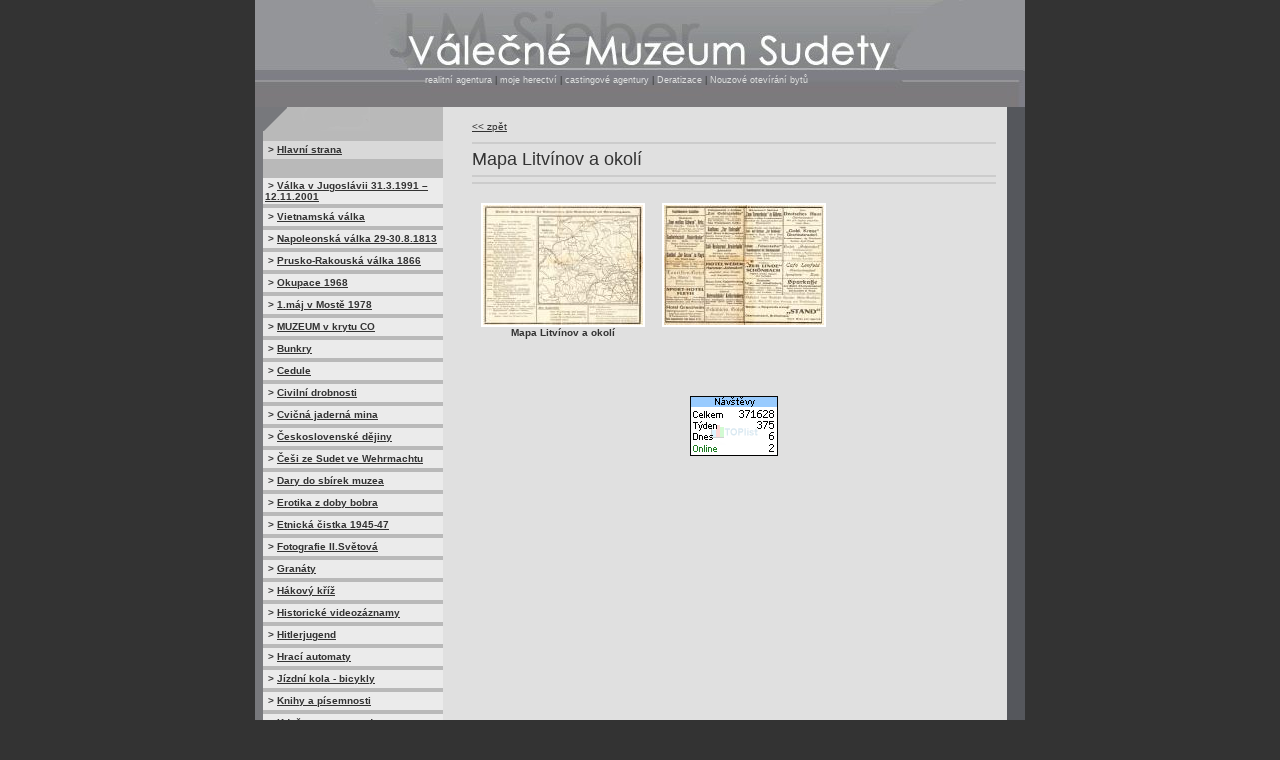

--- FILE ---
content_type: text/html
request_url: http://valecnemuzeumsudety.cz/index.php?id=2663&lastid=2310&level=2
body_size: 25875
content:
<html>
<head>
<title>Válečné muzeum Sudety</title>
<meta http-equiv="Content-Type" content="text/html; charset=iso-8859-2">
<link href="styly2.css" rel="stylesheet" type="text/css">
</head>
<body bgcolor="#333333" text="#333333" link="#333333" vlink="#333333" alink="#333333" leftmargin="0" topmargin="0" marginwidth="0" marginheight="0">
<!--<table width="750" height="100%" border="0" align="center" cellpadding="0" cellspacing="0"> -->
<table width="770" height="100%" border="0" align="center" cellpadding="0" cellspacing="0" background="images/line.gif">
  <tr>
    <td height="107" colspan="3">
      <table width="770" height="107" border="0" cellpadding="0" cellspacing="0">
        <tr>
          <td>
		  <img src="images/top3.jpg" width="770" height="107" border="0">
<div class=topa>
  <a href="http://www.mosteckarealitni.cz" target="_blank">realitní agentura</a> | 
  <a href="http://www.jmsieber.cz/herec/" target="_blank">moje herectví</a> | 
  <a href="http://www.castingoveagentury.cz" target="_blank">castingové agentury </a> | 
  <a href="http://stenicemost.cz" target="_blank">Deratizace</a> |
  <a href="http://jmsieber.cz/zamecnictvi/index.html" target="_blank">Nouzové otevírání bytů</a>
</div>		  
		  </td>
        </tr>
      </table>
    </td>
  </tr>
  <tr>
    <td width="8" bgcolor="#77787C">&nbsp;</td>
    <td width="180" align="left" valign="top" bgcolor="#B9B9B9">
      <p><img src="images/nohy3.gif" width="107" height="24"></p>
      <table width="180" border="0" align="right" cellpadding="2" cellspacing="0">
        <tr>
          <td height="18" bgcolor="#D9D9D9" class="menu"><b>&nbsp;&gt; <a href="index.php">Hlavní 
            strana </a></b></td>
        </tr>
        <tr>
          <td height="15"></td>
        </tr>
                <tr>
          <td width="112" height="4"></td>
        </tr>
        <tr>
          <td height="18" bgcolor="#EBEBEB" class="menu"><b>&nbsp;&gt; <a href="index.php?id=3092&lastid=&level=1">Válka v Jugoslávii 31.3.1991 &#8211; 12.11.2001</a></b></td>
        </tr>
                <tr>
          <td width="112" height="4"></td>
        </tr>
        <tr>
          <td height="18" bgcolor="#EBEBEB" class="menu"><b>&nbsp;&gt; <a href="index.php?id=2863&lastid=&level=1">Vietnamská válka</a></b></td>
        </tr>
                <tr>
          <td width="112" height="4"></td>
        </tr>
        <tr>
          <td height="18" bgcolor="#EBEBEB" class="menu"><b>&nbsp;&gt; <a href="index.php?id=3155&lastid=&level=1">Napoleonská válka 29-30.8.1813</a></b></td>
        </tr>
                <tr>
          <td width="112" height="4"></td>
        </tr>
        <tr>
          <td height="18" bgcolor="#EBEBEB" class="menu"><b>&nbsp;&gt; <a href="index.php?id=3200&lastid=&level=1">Prusko-Rakouská válka 1866</a></b></td>
        </tr>
                <tr>
          <td width="112" height="4"></td>
        </tr>
        <tr>
          <td height="18" bgcolor="#EBEBEB" class="menu"><b>&nbsp;&gt; <a href="index.php?id=3259&lastid=&level=1">Okupace 1968</a></b></td>
        </tr>
                <tr>
          <td width="112" height="4"></td>
        </tr>
        <tr>
          <td height="18" bgcolor="#EBEBEB" class="menu"><b>&nbsp;&gt; <a href="index.php?id=2068&lastid=&level=1">1.máj v Mostě 1978</a></b></td>
        </tr>
                <tr>
          <td width="112" height="4"></td>
        </tr>
        <tr>
          <td height="18" bgcolor="#EBEBEB" class="menu"><b>&nbsp;&gt; <a href="index.php?id=1928&lastid=&level=1">MUZEUM v krytu CO</a></b></td>
        </tr>
                <tr>
          <td width="112" height="4"></td>
        </tr>
        <tr>
          <td height="18" bgcolor="#EBEBEB" class="menu"><b>&nbsp;&gt; <a href="index.php?id=1088&lastid=&level=1">Bunkry</a></b></td>
        </tr>
                <tr>
          <td width="112" height="4"></td>
        </tr>
        <tr>
          <td height="18" bgcolor="#EBEBEB" class="menu"><b>&nbsp;&gt; <a href="index.php?id=161&lastid=&level=1">Cedule</a></b></td>
        </tr>
                <tr>
          <td width="112" height="4"></td>
        </tr>
        <tr>
          <td height="18" bgcolor="#EBEBEB" class="menu"><b>&nbsp;&gt; <a href="index.php?id=159&lastid=&level=1">Civilní drobnosti</a></b></td>
        </tr>
                <tr>
          <td width="112" height="4"></td>
        </tr>
        <tr>
          <td height="18" bgcolor="#EBEBEB" class="menu"><b>&nbsp;&gt; <a href="index.php?id=1186&lastid=&level=1">Cvičná jaderná mina</a></b></td>
        </tr>
                <tr>
          <td width="112" height="4"></td>
        </tr>
        <tr>
          <td height="18" bgcolor="#EBEBEB" class="menu"><b>&nbsp;&gt; <a href="index.php?id=1850&lastid=&level=1">Československé dějiny</a></b></td>
        </tr>
                <tr>
          <td width="112" height="4"></td>
        </tr>
        <tr>
          <td height="18" bgcolor="#EBEBEB" class="menu"><b>&nbsp;&gt; <a href="index.php?id=1823&lastid=&level=1">Češi ze Sudet ve Wehrmachtu</a></b></td>
        </tr>
                <tr>
          <td width="112" height="4"></td>
        </tr>
        <tr>
          <td height="18" bgcolor="#EBEBEB" class="menu"><b>&nbsp;&gt; <a href="index.php?id=786&lastid=&level=1">Dary do sbírek muzea</a></b></td>
        </tr>
                <tr>
          <td width="112" height="4"></td>
        </tr>
        <tr>
          <td height="18" bgcolor="#EBEBEB" class="menu"><b>&nbsp;&gt; <a href="index.php?id=2033&lastid=&level=1">Erotika z doby bobra</a></b></td>
        </tr>
                <tr>
          <td width="112" height="4"></td>
        </tr>
        <tr>
          <td height="18" bgcolor="#EBEBEB" class="menu"><b>&nbsp;&gt; <a href="index.php?id=1825&lastid=&level=1">Etnická čistka 1945-47</a></b></td>
        </tr>
                <tr>
          <td width="112" height="4"></td>
        </tr>
        <tr>
          <td height="18" bgcolor="#EBEBEB" class="menu"><b>&nbsp;&gt; <a href="index.php?id=1002&lastid=&level=1">Fotografie II.Světová</a></b></td>
        </tr>
                <tr>
          <td width="112" height="4"></td>
        </tr>
        <tr>
          <td height="18" bgcolor="#EBEBEB" class="menu"><b>&nbsp;&gt; <a href="index.php?id=1412&lastid=&level=1">Granáty</a></b></td>
        </tr>
                <tr>
          <td width="112" height="4"></td>
        </tr>
        <tr>
          <td height="18" bgcolor="#EBEBEB" class="menu"><b>&nbsp;&gt; <a href="index.php?id=1268&lastid=&level=1">Hákový kříž</a></b></td>
        </tr>
                <tr>
          <td width="112" height="4"></td>
        </tr>
        <tr>
          <td height="18" bgcolor="#EBEBEB" class="menu"><b>&nbsp;&gt; <a href="index.php?id=1843&lastid=&level=1">Historické videozáznamy</a></b></td>
        </tr>
                <tr>
          <td width="112" height="4"></td>
        </tr>
        <tr>
          <td height="18" bgcolor="#EBEBEB" class="menu"><b>&nbsp;&gt; <a href="index.php?id=3202&lastid=&level=1">Hitlerjugend</a></b></td>
        </tr>
                <tr>
          <td width="112" height="4"></td>
        </tr>
        <tr>
          <td height="18" bgcolor="#EBEBEB" class="menu"><b>&nbsp;&gt; <a href="index.php?id=2500&lastid=&level=1">Hrací automaty</a></b></td>
        </tr>
                <tr>
          <td width="112" height="4"></td>
        </tr>
        <tr>
          <td height="18" bgcolor="#EBEBEB" class="menu"><b>&nbsp;&gt; <a href="index.php?id=1974&lastid=&level=1">Jízdní kola - bicykly</a></b></td>
        </tr>
                <tr>
          <td width="112" height="4"></td>
        </tr>
        <tr>
          <td height="18" bgcolor="#EBEBEB" class="menu"><b>&nbsp;&gt; <a href="index.php?id=1242&lastid=&level=1">Knihy a písemnosti</a></b></td>
        </tr>
                <tr>
          <td width="112" height="4"></td>
        </tr>
        <tr>
          <td height="18" bgcolor="#EBEBEB" class="menu"><b>&nbsp;&gt; <a href="index.php?id=438&lastid=&level=1">Když se to nepovede</a></b></td>
        </tr>
                <tr>
          <td width="112" height="4"></td>
        </tr>
        <tr>
          <td height="18" bgcolor="#EBEBEB" class="menu"><b>&nbsp;&gt; <a href="index.php?id=1327&lastid=&level=1">Komunismus</a></b></td>
        </tr>
                <tr>
          <td width="112" height="4"></td>
        </tr>
        <tr>
          <td height="18" bgcolor="#EBEBEB" class="menu"><b>&nbsp;&gt; <a href="index.php?id=2165&lastid=&level=1">Klystýr, enema, irrigator</a></b></td>
        </tr>
                <tr>
          <td width="112" height="4"></td>
        </tr>
        <tr>
          <td height="18" bgcolor="#EBEBEB" class="menu"><b>&nbsp;&gt; <a href="index.php?id=765&lastid=&level=1">Kódy výrobců munice</a></b></td>
        </tr>
                <tr>
          <td width="112" height="4"></td>
        </tr>
        <tr>
          <td height="18" bgcolor="#EBEBEB" class="menu"><b>&nbsp;&gt; <a href="index.php?id=1011&lastid=&level=1">Koncentrační tábory</a></b></td>
        </tr>
                <tr>
          <td width="112" height="4"></td>
        </tr>
        <tr>
          <td height="18" bgcolor="#EBEBEB" class="menu"><b>&nbsp;&gt; <a href="index.php?id=730&lastid=&level=1">Kontakt</a></b></td>
        </tr>
                <tr>
          <td width="112" height="4"></td>
        </tr>
        <tr>
          <td height="18" bgcolor="#EBEBEB" class="menu"><b>&nbsp;&gt; <a href="index.php?id=3078&lastid=&level=1">Láhve</a></b></td>
        </tr>
                <tr>
          <td width="112" height="4"></td>
        </tr>
        <tr>
          <td height="18" bgcolor="#EBEBEB" class="menu"><b>&nbsp;&gt; <a href="index.php?id=158&lastid=&level=1">Lidové milice</a></b></td>
        </tr>
                <tr>
          <td width="112" height="4"></td>
        </tr>
        <tr>
          <td height="18" bgcolor="#EBEBEB" class="menu"><b>&nbsp;&gt; <a href="index.php?id=2310&lastid=&level=1">Litvínov - Oberleutensdorf</a></b></td>
        </tr>
                <tr>
          <td width="112" height="4"></td>
        </tr>
        <tr>
          <td height="18" bgcolor="#EBEBEB" class="menu"><b>&nbsp;&gt; <a href="index.php?id=2066&lastid=&level=1">Litvínov-Janov</a></b></td>
        </tr>
                <tr>
          <td width="112" height="4"></td>
        </tr>
        <tr>
          <td height="18" bgcolor="#EBEBEB" class="menu"><b>&nbsp;&gt; <a href="index.php?id=99&lastid=&level=1">Militarie</a></b></td>
        </tr>
                <tr>
          <td width="112" height="4"></td>
        </tr>
        <tr>
          <td height="18" bgcolor="#EBEBEB" class="menu"><b>&nbsp;&gt; <a href="index.php?id=1386&lastid=&level=1">Miny</a></b></td>
        </tr>
                <tr>
          <td width="112" height="4"></td>
        </tr>
        <tr>
          <td height="18" bgcolor="#EBEBEB" class="menu"><b>&nbsp;&gt; <a href="index.php?id=97&lastid=&level=1">Munice</a></b></td>
        </tr>
                <tr>
          <td width="112" height="4"></td>
        </tr>
        <tr>
          <td height="18" bgcolor="#EBEBEB" class="menu"><b>&nbsp;&gt; <a href="index.php?id=1520&lastid=&level=1">Moje vojna Šťáhlavy</a></b></td>
        </tr>
                <tr>
          <td width="112" height="4"></td>
        </tr>
        <tr>
          <td height="18" bgcolor="#EBEBEB" class="menu"><b>&nbsp;&gt; <a href="index.php?id=2139&lastid=&level=1">Most - Brüx</a></b></td>
        </tr>
                <tr>
          <td width="112" height="4"></td>
        </tr>
        <tr>
          <td height="18" bgcolor="#EBEBEB" class="menu"><b>&nbsp;&gt; <a href="index.php?id=423&lastid=&level=1">Nepůvodní historie</a></b></td>
        </tr>
                <tr>
          <td width="112" height="4"></td>
        </tr>
        <tr>
          <td height="18" bgcolor="#EBEBEB" class="menu"><b>&nbsp;&gt; <a href="index.php?id=2679&lastid=&level=1">Německé identifikační známky</a></b></td>
        </tr>
                <tr>
          <td width="112" height="4"></td>
        </tr>
        <tr>
          <td height="18" bgcolor="#EBEBEB" class="menu"><b>&nbsp;&gt; <a href="index.php?id=1876&lastid=&level=1">Německé proslovy 1900-45</a></b></td>
        </tr>
                <tr>
          <td width="112" height="4"></td>
        </tr>
        <tr>
          <td height="18" bgcolor="#EBEBEB" class="menu"><b>&nbsp;&gt; <a href="index.php?id=1203&lastid=&level=1">Německé radarové stanice</a></b></td>
        </tr>
                <tr>
          <td width="112" height="4"></td>
        </tr>
        <tr>
          <td height="18" bgcolor="#EBEBEB" class="menu"><b>&nbsp;&gt; <a href="index.php?id=1738&lastid=&level=1">Německo proti kouření</a></b></td>
        </tr>
                <tr>
          <td width="112" height="4"></td>
        </tr>
        <tr>
          <td height="18" bgcolor="#EBEBEB" class="menu"><b>&nbsp;&gt; <a href="index.php?id=537&lastid=&level=1">Optika</a></b></td>
        </tr>
                <tr>
          <td width="112" height="4"></td>
        </tr>
        <tr>
          <td height="18" bgcolor="#EBEBEB" class="menu"><b>&nbsp;&gt; <a href="index.php?id=102&lastid=&level=1">Obrazy</a></b></td>
        </tr>
                <tr>
          <td width="112" height="4"></td>
        </tr>
        <tr>
          <td height="18" bgcolor="#EBEBEB" class="menu"><b>&nbsp;&gt; <a href="index.php?id=2044&lastid=&level=1">Obce v Sudetech</a></b></td>
        </tr>
                <tr>
          <td width="112" height="4"></td>
        </tr>
        <tr>
          <td height="18" bgcolor="#EBEBEB" class="menu"><b>&nbsp;&gt; <a href="index.php?id=1481&lastid=&level=1">Odkazy na stránky</a></b></td>
        </tr>
                <tr>
          <td width="112" height="4"></td>
        </tr>
        <tr>
          <td height="18" bgcolor="#EBEBEB" class="menu"><b>&nbsp;&gt; <a href="index.php?id=2611&lastid=&level=1">Peníze</a></b></td>
        </tr>
                <tr>
          <td width="112" height="4"></td>
        </tr>
        <tr>
          <td height="18" bgcolor="#EBEBEB" class="menu"><b>&nbsp;&gt; <a href="index.php?id=2938&lastid=&level=1">Paleontologie</a></b></td>
        </tr>
                <tr>
          <td width="112" height="4"></td>
        </tr>
        <tr>
          <td height="18" bgcolor="#EBEBEB" class="menu"><b>&nbsp;&gt; <a href="index.php?id=100&lastid=&level=1">Pomníky</a></b></td>
        </tr>
                <tr>
          <td width="112" height="4"></td>
        </tr>
        <tr>
          <td height="18" bgcolor="#EBEBEB" class="menu"><b>&nbsp;&gt; <a href="index.php?id=2063&lastid=&level=1">Paměť národa</a></b></td>
        </tr>
                <tr>
          <td width="112" height="4"></td>
        </tr>
        <tr>
          <td height="18" bgcolor="#EBEBEB" class="menu"><b>&nbsp;&gt; <a href="index.php?id=974&lastid=&level=1">Pokladničky</a></b></td>
        </tr>
                <tr>
          <td width="112" height="4"></td>
        </tr>
        <tr>
          <td height="18" bgcolor="#EBEBEB" class="menu"><b>&nbsp;&gt; <a href="index.php?id=2811&lastid=&level=1">Postup osvobození západních Čech US Army</a></b></td>
        </tr>
                <tr>
          <td width="112" height="4"></td>
        </tr>
        <tr>
          <td height="18" bgcolor="#EBEBEB" class="menu"><b>&nbsp;&gt; <a href="index.php?id=1472&lastid=&level=1">Prodej militarií</a></b></td>
        </tr>
                <tr>
          <td width="112" height="4"></td>
        </tr>
        <tr>
          <td height="18" bgcolor="#EBEBEB" class="menu"><b>&nbsp;&gt; <a href="index.php?id=1233&lastid=&level=1">Protiletecká ochrana</a></b></td>
        </tr>
                <tr>
          <td width="112" height="4"></td>
        </tr>
        <tr>
          <td height="18" bgcolor="#EBEBEB" class="menu"><b>&nbsp;&gt; <a href="index.php?id=3205&lastid=&level=1">Přemysl Otakar II, král železný a zlatý</a></b></td>
        </tr>
                <tr>
          <td width="112" height="4"></td>
        </tr>
        <tr>
          <td height="18" bgcolor="#EBEBEB" class="menu"><b>&nbsp;&gt; <a href="index.php?id=2296&lastid=&level=1">Ramínka na šaty</a></b></td>
        </tr>
                <tr>
          <td width="112" height="4"></td>
        </tr>
        <tr>
          <td height="18" bgcolor="#EBEBEB" class="menu"><b>&nbsp;&gt; <a href="index.php?id=2047&lastid=&level=1">Rasová válka v Janově</a></b></td>
        </tr>
                <tr>
          <td width="112" height="4"></td>
        </tr>
        <tr>
          <td height="18" bgcolor="#EBEBEB" class="menu"><b>&nbsp;&gt; <a href="index.php?id=2151&lastid=&level=1">Rodokmen rodu Sieber</a></b></td>
        </tr>
                <tr>
          <td width="112" height="4"></td>
        </tr>
        <tr>
          <td height="18" bgcolor="#EBEBEB" class="menu"><b>&nbsp;&gt; <a href="index.php?id=741&lastid=&level=1">RZM - kódy výrobců</a></b></td>
        </tr>
                <tr>
          <td width="112" height="4"></td>
        </tr>
        <tr>
          <td height="18" bgcolor="#EBEBEB" class="menu"><b>&nbsp;&gt; <a href="index.php?id=3212&lastid=&level=1">Řád strážců koruny a meče krále železného a zlatého</a></b></td>
        </tr>
                <tr>
          <td width="112" height="4"></td>
        </tr>
        <tr>
          <td height="18" bgcolor="#EBEBEB" class="menu"><b>&nbsp;&gt; <a href="index.php?id=487&lastid=&level=1">Sieber</a></b></td>
        </tr>
                <tr>
          <td width="112" height="4"></td>
        </tr>
        <tr>
          <td height="18" bgcolor="#EBEBEB" class="menu"><b>&nbsp;&gt; <a href="index.php?id=780&lastid=&level=1">SPZ válečných vozidel</a></b></td>
        </tr>
                <tr>
          <td width="112" height="4"></td>
        </tr>
        <tr>
          <td height="18" bgcolor="#EBEBEB" class="menu"><b>&nbsp;&gt; <a href="index.php?id=2136&lastid=&level=1">Starý Most - likvidace</a></b></td>
        </tr>
                <tr>
          <td width="112" height="4"></td>
        </tr>
        <tr>
          <td height="18" bgcolor="#EBEBEB" class="menu"><b>&nbsp;&gt; <a href="index.php?id=1624&lastid=&level=1">Sochy</a></b></td>
        </tr>
                <tr>
          <td width="112" height="4"></td>
        </tr>
        <tr>
          <td height="18" bgcolor="#EBEBEB" class="menu"><b>&nbsp;&gt; <a href="index.php?id=1451&lastid=&level=1">Stroje</a></b></td>
        </tr>
                <tr>
          <td width="112" height="4"></td>
        </tr>
        <tr>
          <td height="18" bgcolor="#EBEBEB" class="menu"><b>&nbsp;&gt; <a href="index.php?id=1715&lastid=&level=1">Socialistický dělnický kýč</a></b></td>
        </tr>
                <tr>
          <td width="112" height="4"></td>
        </tr>
        <tr>
          <td height="18" bgcolor="#EBEBEB" class="menu"><b>&nbsp;&gt; <a href="index.php?id=1064&lastid=&level=1">Sudety</a></b></td>
        </tr>
                <tr>
          <td width="112" height="4"></td>
        </tr>
        <tr>
          <td height="18" bgcolor="#EBEBEB" class="menu"><b>&nbsp;&gt; <a href="index.php?id=2001&lastid=&level=1">Sudetská továrna S.T.W.</a></b></td>
        </tr>
                <tr>
          <td width="112" height="4"></td>
        </tr>
        <tr>
          <td height="18" bgcolor="#EBEBEB" class="menu"><b>&nbsp;&gt; <a href="index.php?id=795&lastid=&level=1">Suvenýry z 1. Světové</a></b></td>
        </tr>
                <tr>
          <td width="112" height="4"></td>
        </tr>
        <tr>
          <td height="18" bgcolor="#EBEBEB" class="menu"><b>&nbsp;&gt; <a href="index.php?id=2157&lastid=&level=1">Technika nepřátel v rukách protivníka</a></b></td>
        </tr>
                <tr>
          <td width="112" height="4"></td>
        </tr>
        <tr>
          <td height="18" bgcolor="#EBEBEB" class="menu"><b>&nbsp;&gt; <a href="index.php?id=1603&lastid=&level=1">Umělecké foto v muzeu</a></b></td>
        </tr>
                <tr>
          <td width="112" height="4"></td>
        </tr>
        <tr>
          <td height="18" bgcolor="#EBEBEB" class="menu"><b>&nbsp;&gt; <a href="index.php?id=840&lastid=&level=1">Veřejná bezpečnost</a></b></td>
        </tr>
                <tr>
          <td width="112" height="4"></td>
        </tr>
        <tr>
          <td height="18" bgcolor="#EBEBEB" class="menu"><b>&nbsp;&gt; <a href="index.php?id=1962&lastid=&level=1">Veteránské burzy</a></b></td>
        </tr>
                <tr>
          <td width="112" height="4"></td>
        </tr>
        <tr>
          <td height="18" bgcolor="#EBEBEB" class="menu"><b>&nbsp;&gt; <a href="index.php?id=1362&lastid=&level=1">Veřejná výstava sbírek muzea v Litvínově</a></b></td>
        </tr>
                <tr>
          <td width="112" height="4"></td>
        </tr>
        <tr>
          <td height="18" bgcolor="#EBEBEB" class="menu"><b>&nbsp;&gt; <a href="index.php?id=328&lastid=&level=1">Vojenská muzea</a></b></td>
        </tr>
                <tr>
          <td width="112" height="4"></td>
        </tr>
        <tr>
          <td height="18" bgcolor="#EBEBEB" class="menu"><b>&nbsp;&gt; <a href="index.php?id=95&lastid=&level=1">Veteráni</a></b></td>
        </tr>
                <tr>
          <td width="112" height="4"></td>
        </tr>
        <tr>
          <td height="18" bgcolor="#EBEBEB" class="menu"><b>&nbsp;&gt; <a href="index.php?id=329&lastid=&level=1">Vojenská šrotiště</a></b></td>
        </tr>
                <tr>
          <td width="112" height="4"></td>
        </tr>
        <tr>
          <td height="18" bgcolor="#EBEBEB" class="menu"><b>&nbsp;&gt; <a href="index.php?id=507&lastid=&level=1">Vojenské kluby</a></b></td>
        </tr>
                <tr>
          <td width="112" height="4"></td>
        </tr>
        <tr>
          <td height="18" bgcolor="#EBEBEB" class="menu"><b>&nbsp;&gt; <a href="index.php?id=1284&lastid=&level=1">Vyznamenání a odznaky</a></b></td>
        </tr>
                <tr>
          <td width="112" height="4"></td>
        </tr>
        <tr>
          <td height="18" bgcolor="#EBEBEB" class="menu"><b>&nbsp;&gt; <a href="index.php?id=1171&lastid=&level=1">Winterhilfe-Zimní pomoc</a></b></td>
        </tr>
                <tr>
          <td width="112" height="4"></td>
        </tr>
        <tr>
          <td height="18" bgcolor="#EBEBEB" class="menu"><b>&nbsp;&gt; <a href="index.php?id=1346&lastid=&level=1">Zdravotnictví</a></b></td>
        </tr>
                <tr>
          <td width="112" height="4"></td>
        </tr>
        <tr>
          <td height="18" bgcolor="#EBEBEB" class="menu"><b>&nbsp;&gt; <a href="index.php?id=2622&lastid=&level=1">Značky výrobců</a></b></td>
        </tr>
                <tr>
          <td height="20"></td>
        </tr>
                <tr>
          <td height="4"></td>
        </tr>
        <tr>
          <td height="18" bgcolor="#D9D9D9" class="menu"><b>&nbsp;&gt; <a href="forum/kniha.php" target="_blank">Kniha návštěv</a></b></td>
        </tr>
        <tr>
          <td height="4">
            <p>&nbsp;</p>
          </td>
        </tr>
      </table>
      <p>&nbsp;</p>
    </td>
    <td width="582" align="center" valign="top">
      <p><br>
        <meta http-equiv="Content-Type" content="text/html; charset=iso-8859-2">
<link href="styly.css" rel="stylesheet" type="text/css">


<table width="530" border="0" cellpadding="3" cellspacing="0">
  <tr> 
    <td width="550" valign="top">
		<p>
        <a href='index.php?id=2310&level=1'>&lt;&lt; zpět</a>       </p>
       <hr size="2" color="#CCCCCC" noshade>
      <span class="nadpis">Mapa Litvínov a okolí</span> <hr size="2" color="#CCCCCC" noshade>
             <hr size="2" color="#CCCCCC" noshade>
      <br>
      <table width="520" border="0" cellspacing="0" cellpadding="3">
                <tr align="center"> 
                    <td width="178" valign="top"> 
            <a href="detail_foto.php?idkat=2663&id=12367" target=1 onClick=window.open('',1,'scrollbars=1,width=740,height=700,resizable=1')><img src="inc/getimageg.php?isprew=1&id=12367" border=1 class=imgborder></a><br><b>Mapa Litvínov a okolí</b>			
            
                         </td>
                    <td width="178" valign="top"> 
            <a href="detail_foto.php?idkat=2663&id=12368" target=1 onClick=window.open('',1,'scrollbars=1,width=740,height=700,resizable=1')><img src="inc/getimageg.php?isprew=1&id=12368" border=1 class=imgborder></a><br><b></b>			
            
                         </td>
                    <td width="178" valign="top"> 
                         </td>
                  </tr>
              </table> 
      <p>&nbsp;</p></td>
  </tr>
</table>

      </p>
      <p>&nbsp; </p>
      <img src="http://toplist.cz/count.asp?id=231058" alt="TOPlist" style="visibility:hidden; display:none;" border="0">
      <p><A href="http://www.toplist.cz/" target=_blank><IMG height=60 src="http://www.toplist.cz/count.asp?logo=mc&amp;ID=567245&amp;start=10506" width=88 border=0></A></p>
      <p>&nbsp;</p>
    </td>
  </tr>
</table>
</body>
</html>


--- FILE ---
content_type: text/css
request_url: http://valecnemuzeumsudety.cz/styly2.css
body_size: 578
content:
/* CSS Document */

body, td, tr {
	font-family: Verdana, Arial, Helvetica, sans-serif;
	font-size: 10px;
	color: #333333;
	line-height: normal;
}

.menu {
	font-size: 10px;
	line-height: normal;
}

.nadpis {
	font-size: 18px;
	line-height: normal;
	color: #333333;
}

.small {
	font-size: 8px;
	line-height: normal;
}

.text {
	line-height: 17px;
}

.imgborder {
border:2px solid white;
}
.topa{position:absolute;margin:-32px 0 0 170px;font-size:9px}
.topa a{color:#ddd;text-decoration:none}
.topa a:hover{color:#fff;text-decoration:underline}

--- FILE ---
content_type: text/css
request_url: http://valecnemuzeumsudety.cz/styly.css
body_size: 578
content:
/* CSS Document */

body, td, tr {
	font-family: Verdana, Arial, Helvetica, sans-serif;
	font-size: 10px;
	color: #333333;
	line-height: normal;
}

.menu {
	font-size: 10px;
	line-height: normal;
}

.nadpis {
	font-size: 18px;
	line-height: normal;
	color: #333333;
}

.small {
	font-size: 8px;
	line-height: normal;
}

.text {
	line-height: 17px;
}

.imgborder {
border:2px solid white;
}
.topa{position:absolute;margin:-32px 0 0 170px;font-size:9px}
.topa a{color:#ddd;text-decoration:none}
.topa a:hover{color:#fff;text-decoration:underline}